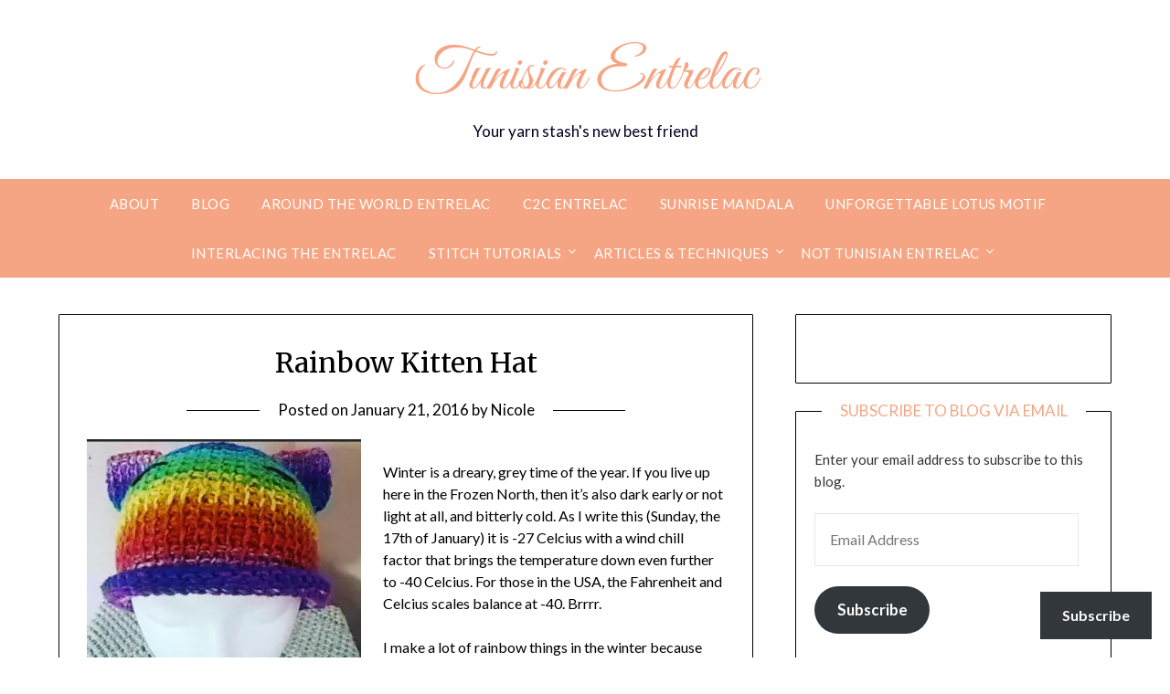

--- FILE ---
content_type: text/html; charset=utf-8
request_url: https://www.google.com/recaptcha/api2/aframe
body_size: 268
content:
<!DOCTYPE HTML><html><head><meta http-equiv="content-type" content="text/html; charset=UTF-8"></head><body><script nonce="ZQXlYTPJZrSwEXqeESTO2A">/** Anti-fraud and anti-abuse applications only. See google.com/recaptcha */ try{var clients={'sodar':'https://pagead2.googlesyndication.com/pagead/sodar?'};window.addEventListener("message",function(a){try{if(a.source===window.parent){var b=JSON.parse(a.data);var c=clients[b['id']];if(c){var d=document.createElement('img');d.src=c+b['params']+'&rc='+(localStorage.getItem("rc::a")?sessionStorage.getItem("rc::b"):"");window.document.body.appendChild(d);sessionStorage.setItem("rc::e",parseInt(sessionStorage.getItem("rc::e")||0)+1);localStorage.setItem("rc::h",'1768813200115');}}}catch(b){}});window.parent.postMessage("_grecaptcha_ready", "*");}catch(b){}</script></body></html>

--- FILE ---
content_type: application/javascript; charset=utf-8
request_url: https://fundingchoicesmessages.google.com/f/AGSKWxVjzjWC4Shjq4cH85zx2gTrmc0XEF56poSs_GB08ehgn8KIBHIxjSi6mWgDeS0HnMCkld2JABsrRwlIbX5jx-81A8F757Dn5eyhZ-7YB50yoqVoWeODRl47NwSX0a6oARPPd1N_6A==?fccs=W251bGwsbnVsbCxudWxsLG51bGwsbnVsbCxudWxsLFsxNzY4ODEzMTk5LDcxMzAwMDAwMF0sbnVsbCxudWxsLG51bGwsW251bGwsWzcsNl0sbnVsbCxudWxsLG51bGwsbnVsbCxudWxsLG51bGwsbnVsbCxudWxsLG51bGwsM10sImh0dHBzOi8vdHVuaXNpYW5lbnRyZWxhYy5jb20vMjAxNi8wMS8yMS9yYWluYm93LWtpdHRlbi1oYXQvIixudWxsLFtbOCwiTTlsa3pVYVpEc2ciXSxbOSwiZW4tVVMiXSxbMTYsIlsxLDEsMV0iXSxbMTksIjIiXSxbMTcsIlswXSJdLFsyNCwiIl0sWzI5LCJmYWxzZSJdXV0
body_size: 119
content:
if (typeof __googlefc.fcKernelManager.run === 'function') {"use strict";this.default_ContributorServingResponseClientJs=this.default_ContributorServingResponseClientJs||{};(function(_){var window=this;
try{
var np=function(a){this.A=_.t(a)};_.u(np,_.J);var op=function(a){this.A=_.t(a)};_.u(op,_.J);op.prototype.getWhitelistStatus=function(){return _.F(this,2)};var pp=function(a){this.A=_.t(a)};_.u(pp,_.J);var qp=_.Zc(pp),rp=function(a,b,c){this.B=a;this.j=_.A(b,np,1);this.l=_.A(b,_.Nk,3);this.F=_.A(b,op,4);a=this.B.location.hostname;this.D=_.Dg(this.j,2)&&_.O(this.j,2)!==""?_.O(this.j,2):a;a=new _.Og(_.Ok(this.l));this.C=new _.bh(_.q.document,this.D,a);this.console=null;this.o=new _.jp(this.B,c,a)};
rp.prototype.run=function(){if(_.O(this.j,3)){var a=this.C,b=_.O(this.j,3),c=_.dh(a),d=new _.Ug;b=_.fg(d,1,b);c=_.C(c,1,b);_.hh(a,c)}else _.eh(this.C,"FCNEC");_.lp(this.o,_.A(this.l,_.Ae,1),this.l.getDefaultConsentRevocationText(),this.l.getDefaultConsentRevocationCloseText(),this.l.getDefaultConsentRevocationAttestationText(),this.D);_.mp(this.o,_.F(this.F,1),this.F.getWhitelistStatus());var e;a=(e=this.B.googlefc)==null?void 0:e.__executeManualDeployment;a!==void 0&&typeof a==="function"&&_.Qo(this.o.G,
"manualDeploymentApi")};var sp=function(){};sp.prototype.run=function(a,b,c){var d;return _.v(function(e){d=qp(b);(new rp(a,d,c)).run();return e.return({})})};_.Rk(7,new sp);
}catch(e){_._DumpException(e)}
}).call(this,this.default_ContributorServingResponseClientJs);
// Google Inc.

//# sourceURL=/_/mss/boq-content-ads-contributor/_/js/k=boq-content-ads-contributor.ContributorServingResponseClientJs.en_US.M9lkzUaZDsg.es5.O/d=1/exm=ad_blocking_detection_executable,kernel_loader,loader_js_executable/ed=1/rs=AJlcJMzanTQvnnVdXXtZinnKRQ21NfsPog/m=cookie_refresh_executable
__googlefc.fcKernelManager.run('\x5b\x5b\x5b7,\x22\x5b\x5bnull,\\\x22tunisianentrelac.com\\\x22,\\\x22AKsRol_Cz5ygelk6bb_6TmDueDwDJP_GYD-OOewhdM5bxc_dwYi7bEB63SHe48IjSU1CVzqksrDOWXbkNyUa3RO_LPw5T-ecixHF5m2j008jwNg9lcwc1YiWwYF8QJGzRLSWOZcZ02ru7r7ZRkCSZO8ClWvASxOxcw\\\\u003d\\\\u003d\\\x22\x5d,null,\x5b\x5bnull,null,null,\\\x22https:\/\/fundingchoicesmessages.google.com\/f\/AGSKWxW9Ip1oYmobDXKhOSkSBR5OCOpMjVk6dZaym1EkE4VbRRIKJblxFh4BsjEyx8JPEeUS_O1LrRR_5sVIcb2ARij-AdnS30oiEu6DdRa8O_LPP97qozpRxxk5YNH4qYe09_angEzeow\\\\u003d\\\\u003d\\\x22\x5d,null,null,\x5bnull,null,null,\\\x22https:\/\/fundingchoicesmessages.google.com\/el\/AGSKWxUIZSpQEU4-HDdQhDTSYPulp0C3imE49gah1Pnn5jAKbBvWM0KNu_A5pFvB5RVpM_D_dI22UKfjXX1ohbkofbaJdefJDqRi7AgTp1tPDPI23nuBwBnP5feToAVajDU31zdUQdv4GQ\\\\u003d\\\\u003d\\\x22\x5d,null,\x5bnull,\x5b7,6\x5d,null,null,null,null,null,null,null,null,null,3\x5d\x5d,\x5b2,1\x5d\x5d\x22\x5d\x5d,\x5bnull,null,null,\x22https:\/\/fundingchoicesmessages.google.com\/f\/AGSKWxVFtimMy-NENRU1TLKnH8Q5G4UfwSm6M6QCGj8lK6owypX7qRFM1hV0sUu4hdr9RBzsCmkEdFaHb77iKMBpJMuqLolmeikKtHSPQ-4DgYIO2bQDoSEVD76BMwLs-keNzm9giDmVkQ\\u003d\\u003d\x22\x5d\x5d');}

--- FILE ---
content_type: application/javascript; charset=utf-8
request_url: https://fundingchoicesmessages.google.com/f/AGSKWxXILF0Vue0But_AXfSHGQhgMegdoZhQlwydGvlNsBYBdVTwDQIa7kHUh6b4miTZ4TNt17slcuX_CFd3lKnh2P5IFRqapjok0D5GqDojshH0jQGfJzX63fiHW_NeTtdzRY_lKkjxV3CZ0HrCuLoAhMPlITAB4nAft-IyKGHkn_TKyUgb0_EAF772O1XQ/__adoverride./adsManagerV2./openx./ads-nodep._logadslot&
body_size: -1290
content:
window['6ca7dbba-c379-4d7d-be24-06023be580a8'] = true;